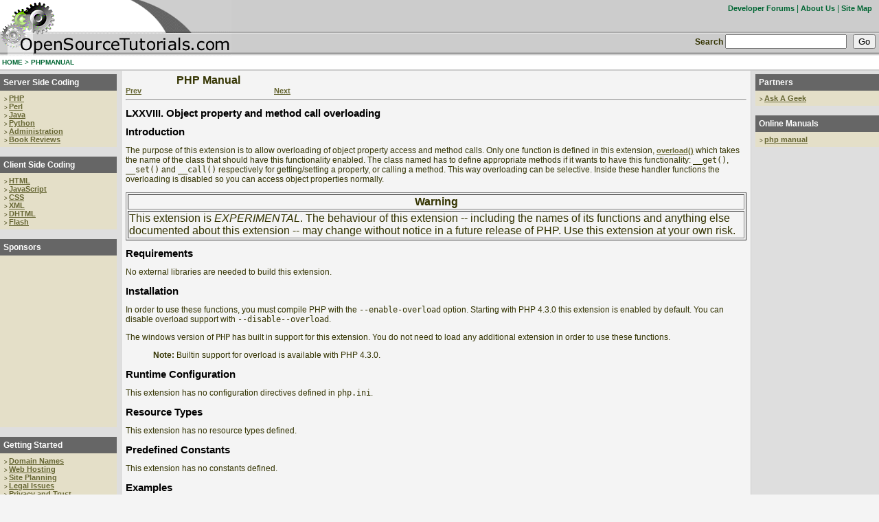

--- FILE ---
content_type: text/html; charset=UTF-8
request_url: http://opensourcetutorials.com/phpmanual/ref.overload.html
body_size: 4577
content:
<HTML><HEAD><link href="/style.css" rel="stylesheet" type="text/css" /><TITLE>Open Source Development Tutorials - Object property and method call overloading</TITLE><META NAME="GENERATOR" CONTENT="Modular DocBook HTML Stylesheet Version 1.7"><LINK REL="HOME" TITLE="PHP Manual" HREF="index.html"><LINK REL="UP" TITLE="Function Reference" HREF="funcref.html"><LINK REL="PREVIOUS" TITLE="ob_start" HREF="function.ob-start.html"><LINK REL="NEXT" TITLE="overload" HREF="function.overload.html"><META HTTP-EQUIV="Content-type" CONTENT="text/html; charset=ISO-8859-1"></HEAD><body>
<div id="head-runner">
   <div id="head-logo"></div>
   <div class="topNav">
      <a href="http://forums.opensourcetutorials.com/" title="Open Source Developer Forums" class="topNavLink">Developer Forums</a> | 
      <a href="/about.php" class="topNavLink">About Us</a> | 
      <a href="/sitemap.php" class="topNavLink">Site Map</a>
   </div>

   <div id="topNavSearch">
      <form action="/search.php" method="get">         
         <b>Search</b> <input name="textfield" type="text" class="se-field" id="textfield" title="Search for term..." /> &nbsp; <input 
            name="gobutton" type="submit" value="Go" />
      </form>   
   </div>
   
</div>

<div class="crumbs"><a href="/" class="crumbsLink">HOME</a> <span class="crumbsLink">&gt;</span> <a href="/phpmanual/" class="crumbsLink">PHPMANUAL</a></div>

<div id="wrapper1">
   <div id="wrapper2">
   <div id="leftnav">
      <div class="box">
         <div class="boxHeader"><a href="/tutorials/Server-Side-Coding/" class="whiteLink" title="Programming in Perl, PHP and Java Tutorials">Server Side Coding</a></div>
         <div class="boxContent">
            <span class="navArrows">&gt;&nbsp;</span><a href="/tutorials/Server-Side-Coding/PHP/" title="Tutorials and articles covering the popular web development language PHP">PHP</a><br />
            <span class="navArrows">&gt;&nbsp;</span><a href="/tutorials/Server-Side-Coding/Perl/" title="Tutorials and articles covering perl">Perl</a><br />
            <span class="navArrows">&gt;&nbsp;</span><a href="/tutorials/Server-Side-Coding/Java/" title="Java tutorials, JSP articles, and more">Java</a><br />
            <span class="navArrows">&gt;&nbsp;</span><a href="/tutorials/Server-Side-Coding/Python/" title="Pythong tutorials and zope tutorials">Python</a><br />
            <span class="navArrows">&gt;&nbsp;</span><a href="/tutorials/Server-Side-Coding/Administration/" title="Administration tutorials and articles">Administration</a><br />
            <span class="navArrows">&gt;&nbsp;</span><a href="/tutorials/Server-Side-Coding/Book-Reviews/" title="Reviews of books related to server side development">Book Reviews</a><br />
         </div>
      </div><br />

      <div class="box">
         <div class="boxHeader"><a href="/tutorials/Client-Side-Coding/" class="whiteLink" title="JavaScript, CSS, HTML, and other client side programming tutorials and articles">Client Side Coding</a></div>
         <div class="boxContent">
            <span class="navArrows">&gt;&nbsp;</span><a href="/tutorials/Client-Side-Coding/HTML/" title="HTML tutorials and articles along with XHTML tutorials and articles">HTML</a><br />
            <span class="navArrows">&gt;&nbsp;</span><a href="/tutorials/Client-Side-Coding/JavaScript/" title="Tutorials, articles, and howto's on JavaScript and DHTML">JavaScript</a><br />
            <span class="navArrows">&gt;&nbsp;</span><a href="/tutorials/Client-Side-Coding/CSS/" title="Tutorials CSS, cascading style sheets">CSS</a><br />
            <span class="navArrows">&gt;&nbsp;</span><a href="/tutorials/Client-Side-Coding/XML/" title="This covers XML tutorials, XSL articles, and WAP howto's">XML</a><br />
            <span class="navArrows">&gt;&nbsp;</span><a href="/tutorials/Client-Side-Coding/DHTML/" title="DHTML tutorials and articles">DHTML</a><br />
            <span class="navArrows">&gt;&nbsp;</span><a href="/tutorials/Client-Side-Coding/Flash/" title="Flash tutorials and articles">Flash</a><br />
         </div>
      </div><br />
      
      <div class="box">
         <div class="boxHeader">Sponsors</div>
         <div class="sponsorsBoxContent">
<script language='JavaScript' type='text/javascript'>
<!--
   if (!document.phpAds_used) document.phpAds_used = ',';
   phpAds_random = new String (Math.random()); phpAds_random = phpAds_random.substring(2,11);
   
   document.write ("<" + "script language='JavaScript' type='text/javascript' src='");
   document.write ("http://ads.grindinggears.com/phpAdsNew/adjs.php?n=" + phpAds_random);
   document.write ("&amp;what=zone:3");
   document.write ("&amp;exclude=" + document.phpAds_used);
   if (document.referer)
      document.write ("&amp;referer=" + escape(document.referer));
   document.write ("'><" + "/script>");
//-->
</script><noscript><a href='http://ads.grindinggears.com/phpAdsNew/adclick.php?n=ae444ecf' target='_blank'><img src='http://ads.grindinggears.com/phpAdsNew/adview.php?what=zone:3&amp;n=ae444ecf' border='0' alt=''></a></noscript>
<br />
         </div>
      </div><br />

      <div class="box">
         <div class="boxHeader"><a href="/tutorials/Getting-Started/" class="whiteLink" title="What you need to know before you get started">Getting Started</a></div>
         <div class="boxContent">
            <span class="navArrows">&gt;&nbsp;</span><a href="/tutorials/Getting-Started/Domain-Names/" title="Select the right domain name from the right domain registar">Domain Names</a><br />
            <span class="navArrows">&gt;&nbsp;</span><a href="/tutorials/Getting-Started/Web-Hosting/" title="Find web hosting now">Web Hosting</a><br />
            <span class="navArrows">&gt;&nbsp;</span><a href="/tutorials/Getting-Started/Site-Planning/" title="Planning your site">Site Planning</a><br />
            <span class="navArrows">&gt;&nbsp;</span><a href="/tutorials/Getting-Started/Legal-Issues/" title="Legal issues related to running you own web site">Legal Issues</a><br />
            <span class="navArrows">&gt;&nbsp;</span><a href="/tutorials/Getting-Started/Privacy-And-Trust/" title="Privacy policy and gaining users trust">Privacy and Trust</a><br />
         </div>
      </div><br />

      <div class="box">
         <div class="boxHeader"><a href="/tutorials/Design-And-Layout/" class="whiteLink" title="Design and Layout tips from the experts on web design and web site development">Design and Layout</a></div>
         <div class="boxContent">
            <span class="navArrows">&gt;&nbsp;</span><a href="/tutorials/Design-And-Layout/Usability/" title="Make sure users can under stand what the different features of your site do">Usability</a><br />
            <span class="navArrows">&gt;&nbsp;</span><a href="/tutorials/Design-And-Layout/Accessibility/" title="Discuss how to make your sites accessible to those with certain needs">Accessibility</a><br />
            <span class="navArrows">&gt;&nbsp;</span><a href="/tutorials/Design-And-Layout/Design-Principals/" title="Tutorials on how to make good designs">Design Principals</a><br />
         </div>
      </div><br />

      <div class="box">
         <div class="boxHeader"><a href="/tutorials/Databases/" class="whiteLink" title="Database Design and Programming. SQL, MySQL, and PostgreSQL">Databases</a></div>
         <div class="boxContent">
            <span class="navArrows">&gt;&nbsp;</span><a href="/tutorials/Databases/MySQL/" title="MySQL tutorials and articles">MySQL</a><br />
            <span class="navArrows">&gt;&nbsp;</span><a href="/tutorials/Databases/PostgreSQL/" title="PostgreSQL tutorials and articles">PostgreSQL</a><br />
            <span class="navArrows">&gt;&nbsp;</span><a href="/tutorials/Databases/mSQL/" title="mSQL tutorials and articles">mSQL</a><br />
         </div>
      </div><br />

      <div class="box">
         <div class="boxHeader">Web Host</div>
         <div class="boxContent">
            <a href="http://www.netplex.net"><img src="/img/ntplx/ntplxLogo1.gif" alt="site hosted by netplex" border="0"></a>
         </div>
      </div>
   </div>

   <div id="rightnav">
      <div class="box">
         <div class="boxHeader">Partners</div>
         <div class="boxContent">
            <span class="navArrows">&gt;&nbsp;</span><a href="http://www.askageek.com/" title="Ask A Geek">Ask A Geek</a><br />
         </div>
      </div><br />

      <div class="box">
         <div class="boxHeader">Online Manuals</div>
         <div class="boxContent">
            <span class="navArrows">&gt;&nbsp;</span><a href="/phpmanual/" title="php manual">php manual</a><br />
         </div>
      </div><br />
      
      <div id="googleads">
<script language='JavaScript' type='text/javascript'>
<!--
   if (!document.phpAds_used) document.phpAds_used = ',';
   phpAds_random = new String (Math.random()); phpAds_random = phpAds_random.substring(2,11);
   
   document.write ("<" + "script language='JavaScript' type='text/javascript' src='");
   document.write ("http://ads.grindinggears.com/phpAdsNew/adjs.php?n=" + phpAds_random);
   document.write ("&amp;what=zone:6");
   document.write ("&amp;exclude=" + document.phpAds_used);
   if (document.referer)
      document.write ("&amp;referer=" + escape(document.referer));
   document.write ("'><" + "/script>");
//-->
</script><noscript><a href='http://ads.grindinggears.com/phpAdsNew/adclick.php?n=a4ff2b34' target='_blank'><img src='http://ads.grindinggears.com/phpAdsNew/adview.php?what=zone:6&amp;n=a4ff2b34' border='0' alt=''></a></noscript>
      </div>

   </div>

   <div id="content">
<DIV CLASS="NAVHEADER"><TABLE SUMMARY="Header navigation table"  BORDER="0" CELLPADDING="0" CELLSPACING="0"><TR><TH COLSPAN="3" ALIGN="center">PHP Manual</TH></TR><TR><TD WIDTH="10%" ALIGN="left" VALIGN="bottom"><A HREF="function.ob-start.html" ACCESSKEY="P">Prev</A></TD><TD WIDTH="80%" ALIGN="center" VALIGN="bottom"></TD><TD WIDTH="10%" ALIGN="right" VALIGN="bottom"><A HREF="function.overload.html" ACCESSKEY="N">Next</A></TD></TR></TABLE><HR ALIGN="LEFT" ></DIV><DIV CLASS="reference"><A NAME="ref.overload"></A><DIV CLASS="TITLEPAGE"><H1 CLASS="title">LXXVIII. Object property and method call overloading</H1><DIV CLASS="PARTINTRO"><A NAME="AEN79046"></A><DIV CLASS="section"><H1 CLASS="section"><A NAME="overload.intro"></A>Introduction</H1><P>&#13;     The purpose of this extension is to allow overloading of object      property access and method calls. Only one function is defined      in this extension, <A HREF="function.overload.html"><B CLASS="function">overload()</B></A> which      takes the name of the class that should have this functionality      enabled. The class named has to define appropriate methods if      it wants to have this functionality: <TT CLASS="literal">__get()</TT>,      <TT CLASS="literal">__set()</TT> and <TT CLASS="literal">__call()</TT>      respectively for getting/setting a property, or calling a method.      This way overloading can be selective. Inside these handler      functions the overloading is disabled so you can access object      properties normally.     </P><DIV CLASS="warning"><P></P><TABLE CLASS="warning" BORDER="1" ><TR><TD ALIGN="CENTER"><B>Warning</B></TD></TR><TR><TD ALIGN="LEFT"><P>This extension is <SPAN CLASS="emphasis"><I CLASS="emphasis">EXPERIMENTAL</I></SPAN>. The behaviour of this extension -- including the names of its functions and anything else documented about this extension -- may change without notice in a future release of PHP.  Use this extension at your own risk.</P></TD></TR></TABLE></DIV></DIV><DIV CLASS="section"><H1 CLASS="section"><A NAME="overload.requirements"></A>Requirements</H1><P>No external libraries are needed to build this extension.</P></DIV><DIV CLASS="section"><H1 CLASS="section"><A NAME="overload.installation"></A>Installation</H1><P>&#13;  In order to use these functions, you must compile   PHP with the <TT CLASS="option">--enable-overload</TT> option.   Starting with PHP 4.3.0 this extension is enabled by default. You can   disable overload support with   <TT CLASS="option">--disable--overload</TT>.  </P><P> The windows version of <TT CLASS="literal">PHP</TT> has built in support for this extension. You do not need to load any additional extension in order to use these functions.</P><DIV CLASS="note"><BLOCKQUOTE CLASS="note"><P><B>Note: </B>    Builtin support for overload is available with PHP 4.3.0.   </P></BLOCKQUOTE></DIV></DIV><DIV CLASS="section"><H1 CLASS="section"><A NAME="overload.configuration"></A>Runtime Configuration</H1><P>This extension has no configuration directives defined in <TT CLASS="filename">php.ini</TT>.</P></DIV><DIV CLASS="section"><H1 CLASS="section"><A NAME="overload.resources"></A>Resource Types</H1><P>This extension has no resource types defined.</P></DIV><DIV CLASS="section"><H1 CLASS="section"><A NAME="overload.constants"></A>Predefined Constants</H1><P>This extension has no constants defined.</P></DIV><DIV CLASS="section"><H1 CLASS="section"><A NAME="overload.examples"></A>Examples</H1><P>&#13;     Some simple examples on using the <A HREF="function.overload.html"><B CLASS="function">overload()</B></A>      function:      <TABLE  BORDER="0" CELLPADDING="0" CELLSPACING="0" CLASS="EXAMPLE"><TR><TD><DIV CLASS="example"><A NAME="AEN79083"></A><P><B>Example 1. Overloading a PHP class</B></P><TABLE BORDER="0" BGCOLOR="#E0E0E0" CELLPADDING="5"><TR><TD><PRE
CLASS="php"
>&#60;?php

class OO
{
    var $a = 111;
    var $elem = array('b' =&#62; 9, 'c' =&#62; 42);

    // Callback method for getting a property
    function __get($prop_name, &#38;$prop_value)
    {
        if (isset($this-&#62;elem[$prop_name])) {
            $prop_value = $this-&#62;elem[$prop_name];
            return true;
        } else {
            return false;
        }
    }

    // Callback method for setting a property
    function __set($prop_name, $prop_value)
    {
        $this-&#62;elem[$prop_name] = $prop_value;
        return true;
    }
}

// Here we overload the OO object
overload('OO');

$o = new OO;
print "\$o-&#62;a: $o-&#62;a\n"; // print: $o-&#62;a:
print "\$o-&#62;b: $o-&#62;b\n"; // print: $o-&#62;b: 9
print "\$o-&#62;c: $o-&#62;c\n"; // print: $o-&#62;c: 42
print "\$o-&#62;d: $o-&#62;d\n"; // print: $o-&#62;d:

// add a new item to the $elem array in OO
$o-&#62;x = 56; 

// instantiate stdclass (it is built-in in PHP 4)
// $val is not overloaded!
$val = new stdclass;
$val-&#62;prop = 555;

// Set "a" to be an array with the $val object in it
// But __set() will put this in the $elem array
$o-&#62;a = array($val);
var_dump($o-&#62;a[0]-&#62;prop);

 ?&#62;</PRE></TD></TR></TABLE></DIV></TD></TR></TABLE>     </P><DIV CLASS="warning"><P></P><TABLE CLASS="warning" BORDER="1" ><TR><TD ALIGN="CENTER"><B>Warning</B></TD></TR><TR><TD ALIGN="LEFT"><P>&#13;      As this is an experimental extension, not all things       work. There is no <TT CLASS="literal">__call()</TT> support       currently, you can only overload the get and set       operations for properties. You cannot invoke the       original overloading handlers of the class, and       <TT CLASS="literal">__set()</TT> only works to one level       of property access.      </P></TD></TR></TABLE></DIV></DIV></DIV><DIV CLASS="TOC"><DL><DT><B>Table of Contents</B></DT><DT><A HREF="function.overload.html">overload</A>&nbsp;--&nbsp;Enable property and method call overloading for a class</DT></DL></DIV></DIV></DIV><DIV CLASS="NAVFOOTER"><HR ALIGN="LEFT" ><TABLE SUMMARY="Footer navigation table"  BORDER="0" CELLPADDING="0" CELLSPACING="0"><TR><TD WIDTH="33%" ALIGN="left" VALIGN="top"><A HREF="function.ob-start.html" ACCESSKEY="P">Prev</A></TD><TD WIDTH="34%" ALIGN="center" VALIGN="top"><A HREF="index.html" ACCESSKEY="H">Home</A></TD><TD WIDTH="33%" ALIGN="right" VALIGN="top"><A HREF="function.overload.html" ACCESSKEY="N">Next</A></TD></TR><TR><TD WIDTH="33%" ALIGN="left" VALIGN="top">ob_start</TD><TD WIDTH="34%" ALIGN="center" VALIGN="top"><A HREF="funcref.html" ACCESSKEY="U">Up</A></TD><TD WIDTH="33%" ALIGN="right" VALIGN="top">overload</TD></TR></TABLE></DIV>	</div>
	  <div id="mainFooter">
	  Copyright 2004-2025 <a href="http://www.grindinggears.com/">GrindingGears.com</a>. All rights reserved. Site hosted by <a href="http://www.ntplx.net">NETPLEX</a>
	  
	  </div>
	</div>
	<script src="http://www.google-analytics.com/urchin.js" type="text/javascript">
	</script>
	<script type="text/javascript">
	_uacct = "UA-66019-2";
	_udn="opensourcetutorials.com";
	urchinTracker();
	</script>

<script type="text/javascript">
    var infolink_pid = 8426;
    var infolink_link_color = '0000FF';
    var infolink_title_color = '252667';
    var infolink_text_color = '000000';
    var infolink_ad_link_color = '24951E';
    var infolink_ad_effect_type = 0;
</script>
<script type="text/javascript" src="http://resources.infolinks.com/js/infolinks_main.js"></script></BODY></HTML>

--- FILE ---
content_type: text/html; charset=utf-8
request_url: https://www.google.com/recaptcha/api2/aframe
body_size: 265
content:
<!DOCTYPE HTML><html><head><meta http-equiv="content-type" content="text/html; charset=UTF-8"></head><body><script nonce="6hVp0Djsf9sdFs9w8qANdQ">/** Anti-fraud and anti-abuse applications only. See google.com/recaptcha */ try{var clients={'sodar':'https://pagead2.googlesyndication.com/pagead/sodar?'};window.addEventListener("message",function(a){try{if(a.source===window.parent){var b=JSON.parse(a.data);var c=clients[b['id']];if(c){var d=document.createElement('img');d.src=c+b['params']+'&rc='+(localStorage.getItem("rc::a")?sessionStorage.getItem("rc::b"):"");window.document.body.appendChild(d);sessionStorage.setItem("rc::e",parseInt(sessionStorage.getItem("rc::e")||0)+1);localStorage.setItem("rc::h",'1766155711221');}}}catch(b){}});window.parent.postMessage("_grecaptcha_ready", "*");}catch(b){}</script></body></html>

--- FILE ---
content_type: text/css
request_url: http://opensourcetutorials.com/style.css
body_size: 1304
content:
html,	body {
	margin: 0px;
	padding: 0px;
   background-color: #f4f4f4;
	color: #333300;
	font-size: 12px;
	font-family: Verdana, Arial, Helvetica, sans-serif;
}

div {
	border				: none;
	margin				: 0px;
	padding				: 0px;
}

#googleads
{
   text-align: center;
}

#moretutoriallink
{
   text-align: right;
}

#wrapper1, #wrapper2
	{
	margin				: 0px;
	padding				: 0px;
	}

/* NN4 makes a mess of the backgrounds (positioning plus unintended inheritance) so exclude it. OmniWeb doesn't understand background positioning either - the left column can be achieved, but not the right one */
#wrapper1 {
	/*/*/
	background-image	: url(/img/right-vertical-border.gif);
	background-position	: right top;
	background-repeat	: repeat-y;
	/* */
}
#wrapper2 {
	/*/*/
	background-image	: url(/img/left-vertical-border.gif);
	background-repeat	: repeat-y;
	/* */
}

A {
	color: #666633;
	font-weight: bold;
	font-family: inherit;
   font-size: 11px;
}

.contentBox {
   background-color: #FFFFFF;
}

.boxContent {
	padding: 5px 5px 5px 3px;
	border-left: 3px solid #E4DFC8;
	border-right: 3px solid #E4DFC8;
}

.sponsorsBoxContent {
   padding: 5px 5px 5px 5px;
   text-align: center;
}

.boxFooter {
	padding: 0px 5px 2px 0px;
   border-left: 3px solid #E4DFC8;
	border-right: 3px solid #E4DFC8;
	border-bottom: 3px solid #E4DFC8;
	text-align: right;
}

.box {
	background-color: #E4DFC8;
}

.boxHeader {
	font-weight: bold;
	color: white;
	padding: 5px 5px 5px 5px;
	vertical-align: center;
	background-color: #666666;
}
.articleBoxH1 {
	font-family: inherit;
	font-size: 12px;
	color: #FFFFFF;
	margin: 0px;
	padding: 0px;
}
.pgToolsRight {
   position: relative;
   float: right;
   display: inline;
   margin: 0px;
}
.pgToolsLeft {
   float: left;
   position: relative;
   margin: 0px;
   margin-right: 5px;
}

A.whiteLink:link, A.whiteLink:visited, A.whiteLink:active, A.whiteLink:hover {
   color: white;
   text-decoration: none;
   font-size: 12px;
}

.articleCopyright {
   color: #000000;
   font-size: 12px;
   font-weight: bold;
   font-family: inherit;
}

.articleCopyright A{
   color: #000000;
   font-size: 12px;
   font-weight: bold;
   font-family: inherit;
}



.navArrows {
   font-size: 8px;
}

.webHosting {
   color: black;
   border: 1px solid #dcdcdc;
}

.webHostingBody {
   padding: 3px 3px 3px 3px;
   vertical-align: top;
}

.webHostingTitle {
	font-weight: bold;
	color: white;
	padding: 0px 3px 3px 10px;
	vertical-align: center;
	background-color: #666666;
}

.webHostingBottom {
   vertical-align: center;
	padding: 2px 5px 2px 0px;
	background-color: #F4F4F4;
}

A.articleCopyright:link, A.articleCopyright:visited, A.articleCopyright:active, A.articleCopyright:hover {
   color: #999999;
   font-size: 10px;
   text-decoration: underline;
   font-family: inherit;
}

#authorInfo {
	padding: 5px 5px 4px;
   border: 1px solid #666633;
}
#articleTitle { 
	font-family: inherit;
	font-size: 14px;
	font-weight: bold;
	letter-spacing: normal;
	color: #FFFFFF;
	padding:5px 5px 4px;
	background-color: #666666;
   border-left: 1px solid #666633;
   border-top: 1px solid #666633;
   border-right: 1px solid #666633;
}

#head-logo {
	height: 82px;
	background-image: url(/img/logo.gif);
	background-repeat: no-repeat;
}

#head-runner {
	height: 82px;
	background-image: url(/img/header.gif);
	background-repeat: repeat-x;
}

.topNav {
	position: absolute;
   color: #006633;
	right: 10px;
	top: 5px;
}

A.topNavLink {
   color: #006633;
   text-decoration: none;
   font-family: inherit;
}

#topNavSearch {
	position: absolute;
	right: 5px;
	top: 50px;
}

.crumbs {
   background-color :#FFFFFF;
   padding-left: 3px;
   padding-top: 3px;
   padding-bottom: 7px;
   background-image: url(/img/horizontal-border.gif);
   background-position	: left bottom;
   background-repeat	: repeat-x;
   font-size: 10px;
}

.crumbsLink {
   color: #006633;
   text-decoration: none;
   font-family: inherit;
   font-size: 10px;
}
   
#leftnav {
   float: left;
   padding-top: 5px;
	width: 170px;
	background-color: inherit;
}

#content {
	padding-top: 5px;
	margin-left: 183px;
	margin-right: 193px;
	background-color: inherit;
}

#rightnav {
   float: right;
	padding-top: 5px;
   width: 180px;
   background-color: inherit;
}

#mainFooter { 
   clear: both;
   padding-top: 3px;
   padding-left: 3px;
   background-image: url(/img/horizontal-border.gif);
   background-position	: left top;
   background-repeat	: repeat-x;
   background-color: #f4f4f4;
   text-align: center;
}

h1 { 
	font-family: inherit;
	font-size: 15px;
	font-weight: bold;
	color: #000000;
	letter-spacing: normal;
	padding: 0px;
}
h2 { 
	font-family: inherit;
	font-size: 13px;
	font-weight: bold;
	color: #000000;
	letter-spacing: normal;
	padding: 0px;
}
h3 { 
	font-family: inherit;
	font-size: 11px;
	font-weight: bold;
	color: #000000;
	letter-spacing: normal;
	padding: 0px;
}


--- FILE ---
content_type: application/x-javascript
request_url: http://ads.grindinggears.com/phpAdsNew/adjs.php?n=295003966&what=zone:3&exclude=,
body_size: 466
content:
var phpadsbanner = '';

phpadsbanner += '<'+'script type="text/javascript"><'+'!--\ngoogle_ad_client = "pub-3827650158746001";\n/* OST 120x240, created 5/3/10 */\ngoogle_ad_slot = "0884118960";\ngoogle_ad_width = 120;\ngoogle_ad_height = 240;\n//-->\n<'+'/script>\n<'+'script type="text/javascript"\nsrc="http://pagead2.googlesyndication.com/pagead/show_ads.js">\n<'+'/script><'+'div id="beacon_80" style="position: absolute; left: 0px; top: 0px; visibility: hidden;"><'+'img src=\'http://ads.grindinggears.com/phpAdsNew/adlog.php?bannerid=80&amp;clientid=82&amp;zoneid=3&amp;source=&amp;block=0&amp;capping=0&amp;cb=becc35f90c0a0fe9b462feded8c11603\' width=\'0\' height=\'0\' alt=\'\' style=\'width: 0px; height: 0px;\'><'+'/div>';

document.write(phpadsbanner);


--- FILE ---
content_type: application/x-javascript
request_url: http://ads.grindinggears.com/phpAdsNew/adjs.php?n=592814785&what=zone:6&exclude=,
body_size: 467
content:
var phpadsbanner = '';

phpadsbanner += '<'+'script type="text/javascript"><'+'!--\ngoogle_ad_client = "pub-3827650158746001";\n/* OST 160x600, created 5/1/10 */\ngoogle_ad_slot = "7543434546";\ngoogle_ad_width = 160;\ngoogle_ad_height = 600;\n//-->\n<'+'/script>\n<'+'script type="text/javascript"\nsrc="http://pagead2.googlesyndication.com/pagead/show_ads.js">\n<'+'/script><'+'div id="beacon_79" style="position: absolute; left: 0px; top: 0px; visibility: hidden;"><'+'img src=\'http://ads.grindinggears.com/phpAdsNew/adlog.php?bannerid=79&amp;clientid=81&amp;zoneid=6&amp;source=&amp;block=0&amp;capping=0&amp;cb=1313c3a8aee206ee7e680893ee1767be\' width=\'0\' height=\'0\' alt=\'\' style=\'width: 0px; height: 0px;\'><'+'/div>';

document.write(phpadsbanner);
